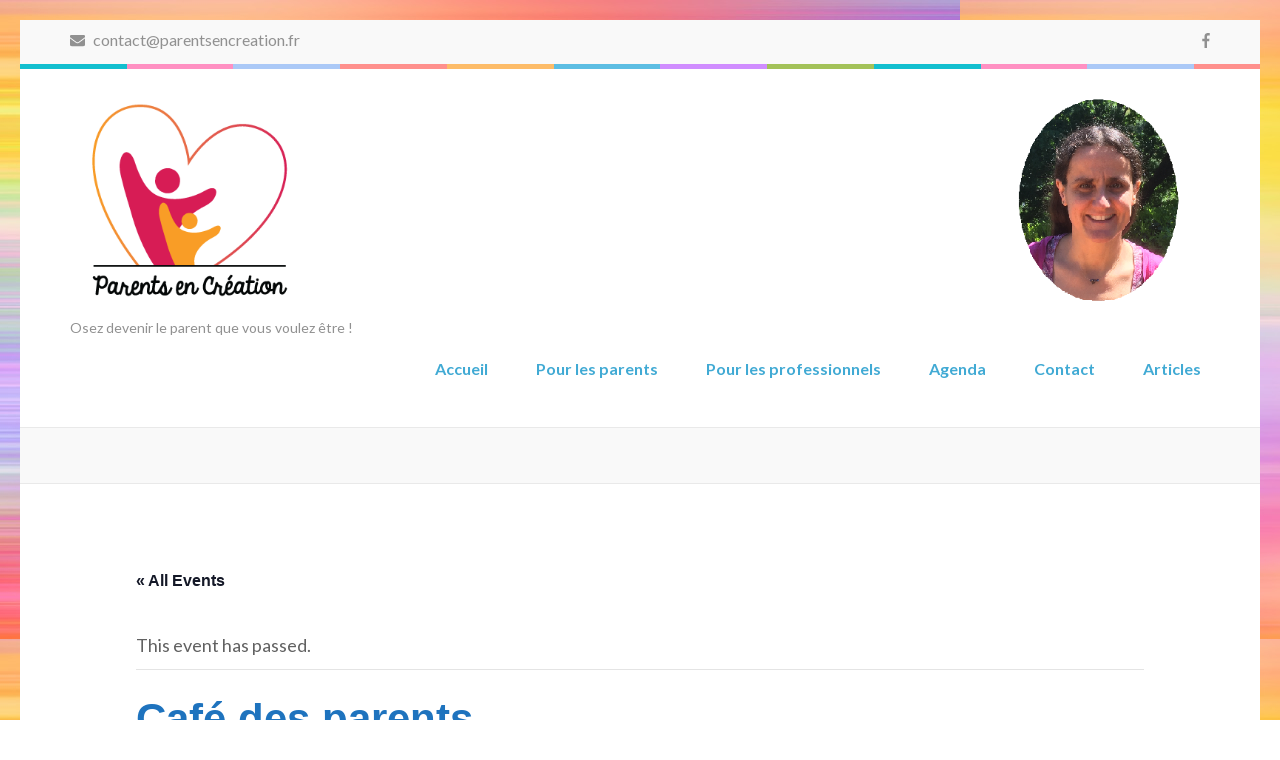

--- FILE ---
content_type: text/html; charset=UTF-8
request_url: https://parentsencreation.fr/event/cafe-des-parents-31/
body_size: 11024
content:
    <!DOCTYPE html>
    <html lang="fr-FR">
    
<head itemscope itemtype="http://schema.org/WebSite">

    <meta charset="UTF-8">
	<meta name="viewport" content="width=device-width, initial-scale=1">
	<link rel="profile" href="http://gmpg.org/xfn/11">
	<link rel="pingback" href="https://parentsencreation.fr/xmlrpc.php">
    <title>Café des parents</title>
<link rel='stylesheet' id='tribe-events-views-v2-bootstrap-datepicker-styles-css' href='https://parentsencreation.fr/wp-content/plugins/the-events-calendar/vendor/bootstrap-datepicker/css/bootstrap-datepicker.standalone.min.css?ver=5.16.4' type='text/css' media='all' />
<link rel='stylesheet' id='tec-variables-skeleton-css' href='https://parentsencreation.fr/wp-content/plugins/the-events-calendar/common/src/resources/css/variables-skeleton.min.css?ver=4.15.4.1' type='text/css' media='all' />
<link rel='stylesheet' id='tribe-common-skeleton-style-css' href='https://parentsencreation.fr/wp-content/plugins/the-events-calendar/common/src/resources/css/common-skeleton.min.css?ver=4.15.4.1' type='text/css' media='all' />
<link rel='stylesheet' id='tribe-tooltipster-css-css' href='https://parentsencreation.fr/wp-content/plugins/the-events-calendar/common/vendor/tooltipster/tooltipster.bundle.min.css?ver=4.15.4.1' type='text/css' media='all' />
<link rel='stylesheet' id='tribe-events-views-v2-skeleton-css' href='https://parentsencreation.fr/wp-content/plugins/the-events-calendar/src/resources/css/views-skeleton.min.css?ver=5.16.4' type='text/css' media='all' />
<link rel='stylesheet' id='tec-variables-full-css' href='https://parentsencreation.fr/wp-content/plugins/the-events-calendar/common/src/resources/css/variables-full.min.css?ver=4.15.4.1' type='text/css' media='all' />
<link rel='stylesheet' id='tribe-common-full-style-css' href='https://parentsencreation.fr/wp-content/plugins/the-events-calendar/common/src/resources/css/common-full.min.css?ver=4.15.4.1' type='text/css' media='all' />
<link rel='stylesheet' id='tribe-events-views-v2-full-css' href='https://parentsencreation.fr/wp-content/plugins/the-events-calendar/src/resources/css/views-full.min.css?ver=5.16.4' type='text/css' media='all' />
<link rel='stylesheet' id='tribe-events-views-v2-print-css' href='https://parentsencreation.fr/wp-content/plugins/the-events-calendar/src/resources/css/views-print.min.css?ver=5.16.4' type='text/css' media='print' />
<meta name='robots' content='max-image-preview:large' />
	<style>img:is([sizes="auto" i], [sizes^="auto," i]) { contain-intrinsic-size: 3000px 1500px }</style>
	<link rel='dns-prefetch' href='//stats.wp.com' />
<link rel='dns-prefetch' href='//fonts.googleapis.com' />
<link rel='preconnect' href='//c0.wp.com' />
<link rel="alternate" type="application/rss+xml" title=" &raquo; Flux" href="https://parentsencreation.fr/feed/" />
<link rel="alternate" type="application/rss+xml" title=" &raquo; Flux des commentaires" href="https://parentsencreation.fr/comments/feed/" />
<link rel="alternate" type="text/calendar" title=" &raquo; iCal Feed" href="https://parentsencreation.fr/events/?ical=1" />
<script type="text/javascript">
/* <![CDATA[ */
window._wpemojiSettings = {"baseUrl":"https:\/\/s.w.org\/images\/core\/emoji\/15.0.3\/72x72\/","ext":".png","svgUrl":"https:\/\/s.w.org\/images\/core\/emoji\/15.0.3\/svg\/","svgExt":".svg","source":{"concatemoji":"https:\/\/parentsencreation.fr\/wp-includes\/js\/wp-emoji-release.min.js?ver=6.7.4"}};
/*! This file is auto-generated */
!function(i,n){var o,s,e;function c(e){try{var t={supportTests:e,timestamp:(new Date).valueOf()};sessionStorage.setItem(o,JSON.stringify(t))}catch(e){}}function p(e,t,n){e.clearRect(0,0,e.canvas.width,e.canvas.height),e.fillText(t,0,0);var t=new Uint32Array(e.getImageData(0,0,e.canvas.width,e.canvas.height).data),r=(e.clearRect(0,0,e.canvas.width,e.canvas.height),e.fillText(n,0,0),new Uint32Array(e.getImageData(0,0,e.canvas.width,e.canvas.height).data));return t.every(function(e,t){return e===r[t]})}function u(e,t,n){switch(t){case"flag":return n(e,"\ud83c\udff3\ufe0f\u200d\u26a7\ufe0f","\ud83c\udff3\ufe0f\u200b\u26a7\ufe0f")?!1:!n(e,"\ud83c\uddfa\ud83c\uddf3","\ud83c\uddfa\u200b\ud83c\uddf3")&&!n(e,"\ud83c\udff4\udb40\udc67\udb40\udc62\udb40\udc65\udb40\udc6e\udb40\udc67\udb40\udc7f","\ud83c\udff4\u200b\udb40\udc67\u200b\udb40\udc62\u200b\udb40\udc65\u200b\udb40\udc6e\u200b\udb40\udc67\u200b\udb40\udc7f");case"emoji":return!n(e,"\ud83d\udc26\u200d\u2b1b","\ud83d\udc26\u200b\u2b1b")}return!1}function f(e,t,n){var r="undefined"!=typeof WorkerGlobalScope&&self instanceof WorkerGlobalScope?new OffscreenCanvas(300,150):i.createElement("canvas"),a=r.getContext("2d",{willReadFrequently:!0}),o=(a.textBaseline="top",a.font="600 32px Arial",{});return e.forEach(function(e){o[e]=t(a,e,n)}),o}function t(e){var t=i.createElement("script");t.src=e,t.defer=!0,i.head.appendChild(t)}"undefined"!=typeof Promise&&(o="wpEmojiSettingsSupports",s=["flag","emoji"],n.supports={everything:!0,everythingExceptFlag:!0},e=new Promise(function(e){i.addEventListener("DOMContentLoaded",e,{once:!0})}),new Promise(function(t){var n=function(){try{var e=JSON.parse(sessionStorage.getItem(o));if("object"==typeof e&&"number"==typeof e.timestamp&&(new Date).valueOf()<e.timestamp+604800&&"object"==typeof e.supportTests)return e.supportTests}catch(e){}return null}();if(!n){if("undefined"!=typeof Worker&&"undefined"!=typeof OffscreenCanvas&&"undefined"!=typeof URL&&URL.createObjectURL&&"undefined"!=typeof Blob)try{var e="postMessage("+f.toString()+"("+[JSON.stringify(s),u.toString(),p.toString()].join(",")+"));",r=new Blob([e],{type:"text/javascript"}),a=new Worker(URL.createObjectURL(r),{name:"wpTestEmojiSupports"});return void(a.onmessage=function(e){c(n=e.data),a.terminate(),t(n)})}catch(e){}c(n=f(s,u,p))}t(n)}).then(function(e){for(var t in e)n.supports[t]=e[t],n.supports.everything=n.supports.everything&&n.supports[t],"flag"!==t&&(n.supports.everythingExceptFlag=n.supports.everythingExceptFlag&&n.supports[t]);n.supports.everythingExceptFlag=n.supports.everythingExceptFlag&&!n.supports.flag,n.DOMReady=!1,n.readyCallback=function(){n.DOMReady=!0}}).then(function(){return e}).then(function(){var e;n.supports.everything||(n.readyCallback(),(e=n.source||{}).concatemoji?t(e.concatemoji):e.wpemoji&&e.twemoji&&(t(e.twemoji),t(e.wpemoji)))}))}((window,document),window._wpemojiSettings);
/* ]]> */
</script>
<link rel='stylesheet' id='tribe-events-v2-single-skeleton-css' href='https://parentsencreation.fr/wp-content/plugins/the-events-calendar/src/resources/css/tribe-events-single-skeleton.min.css?ver=5.16.4' type='text/css' media='all' />
<link rel='stylesheet' id='tribe-events-v2-single-skeleton-full-css' href='https://parentsencreation.fr/wp-content/plugins/the-events-calendar/src/resources/css/tribe-events-single-full.min.css?ver=5.16.4' type='text/css' media='all' />
<style id='wp-emoji-styles-inline-css' type='text/css'>

	img.wp-smiley, img.emoji {
		display: inline !important;
		border: none !important;
		box-shadow: none !important;
		height: 1em !important;
		width: 1em !important;
		margin: 0 0.07em !important;
		vertical-align: -0.1em !important;
		background: none !important;
		padding: 0 !important;
	}
</style>
<link rel='stylesheet' id='wp-block-library-css' href='https://c0.wp.com/c/6.7.4/wp-includes/css/dist/block-library/style.min.css' type='text/css' media='all' />
<link rel='stylesheet' id='mediaelement-css' href='https://c0.wp.com/c/6.7.4/wp-includes/js/mediaelement/mediaelementplayer-legacy.min.css' type='text/css' media='all' />
<link rel='stylesheet' id='wp-mediaelement-css' href='https://c0.wp.com/c/6.7.4/wp-includes/js/mediaelement/wp-mediaelement.min.css' type='text/css' media='all' />
<style id='jetpack-sharing-buttons-style-inline-css' type='text/css'>
.jetpack-sharing-buttons__services-list{display:flex;flex-direction:row;flex-wrap:wrap;gap:0;list-style-type:none;margin:5px;padding:0}.jetpack-sharing-buttons__services-list.has-small-icon-size{font-size:12px}.jetpack-sharing-buttons__services-list.has-normal-icon-size{font-size:16px}.jetpack-sharing-buttons__services-list.has-large-icon-size{font-size:24px}.jetpack-sharing-buttons__services-list.has-huge-icon-size{font-size:36px}@media print{.jetpack-sharing-buttons__services-list{display:none!important}}.editor-styles-wrapper .wp-block-jetpack-sharing-buttons{gap:0;padding-inline-start:0}ul.jetpack-sharing-buttons__services-list.has-background{padding:1.25em 2.375em}
</style>
<style id='classic-theme-styles-inline-css' type='text/css'>
/*! This file is auto-generated */
.wp-block-button__link{color:#fff;background-color:#32373c;border-radius:9999px;box-shadow:none;text-decoration:none;padding:calc(.667em + 2px) calc(1.333em + 2px);font-size:1.125em}.wp-block-file__button{background:#32373c;color:#fff;text-decoration:none}
</style>
<style id='global-styles-inline-css' type='text/css'>
:root{--wp--preset--aspect-ratio--square: 1;--wp--preset--aspect-ratio--4-3: 4/3;--wp--preset--aspect-ratio--3-4: 3/4;--wp--preset--aspect-ratio--3-2: 3/2;--wp--preset--aspect-ratio--2-3: 2/3;--wp--preset--aspect-ratio--16-9: 16/9;--wp--preset--aspect-ratio--9-16: 9/16;--wp--preset--color--black: #000000;--wp--preset--color--cyan-bluish-gray: #abb8c3;--wp--preset--color--white: #ffffff;--wp--preset--color--pale-pink: #f78da7;--wp--preset--color--vivid-red: #cf2e2e;--wp--preset--color--luminous-vivid-orange: #ff6900;--wp--preset--color--luminous-vivid-amber: #fcb900;--wp--preset--color--light-green-cyan: #7bdcb5;--wp--preset--color--vivid-green-cyan: #00d084;--wp--preset--color--pale-cyan-blue: #8ed1fc;--wp--preset--color--vivid-cyan-blue: #0693e3;--wp--preset--color--vivid-purple: #9b51e0;--wp--preset--gradient--vivid-cyan-blue-to-vivid-purple: linear-gradient(135deg,rgba(6,147,227,1) 0%,rgb(155,81,224) 100%);--wp--preset--gradient--light-green-cyan-to-vivid-green-cyan: linear-gradient(135deg,rgb(122,220,180) 0%,rgb(0,208,130) 100%);--wp--preset--gradient--luminous-vivid-amber-to-luminous-vivid-orange: linear-gradient(135deg,rgba(252,185,0,1) 0%,rgba(255,105,0,1) 100%);--wp--preset--gradient--luminous-vivid-orange-to-vivid-red: linear-gradient(135deg,rgba(255,105,0,1) 0%,rgb(207,46,46) 100%);--wp--preset--gradient--very-light-gray-to-cyan-bluish-gray: linear-gradient(135deg,rgb(238,238,238) 0%,rgb(169,184,195) 100%);--wp--preset--gradient--cool-to-warm-spectrum: linear-gradient(135deg,rgb(74,234,220) 0%,rgb(151,120,209) 20%,rgb(207,42,186) 40%,rgb(238,44,130) 60%,rgb(251,105,98) 80%,rgb(254,248,76) 100%);--wp--preset--gradient--blush-light-purple: linear-gradient(135deg,rgb(255,206,236) 0%,rgb(152,150,240) 100%);--wp--preset--gradient--blush-bordeaux: linear-gradient(135deg,rgb(254,205,165) 0%,rgb(254,45,45) 50%,rgb(107,0,62) 100%);--wp--preset--gradient--luminous-dusk: linear-gradient(135deg,rgb(255,203,112) 0%,rgb(199,81,192) 50%,rgb(65,88,208) 100%);--wp--preset--gradient--pale-ocean: linear-gradient(135deg,rgb(255,245,203) 0%,rgb(182,227,212) 50%,rgb(51,167,181) 100%);--wp--preset--gradient--electric-grass: linear-gradient(135deg,rgb(202,248,128) 0%,rgb(113,206,126) 100%);--wp--preset--gradient--midnight: linear-gradient(135deg,rgb(2,3,129) 0%,rgb(40,116,252) 100%);--wp--preset--font-size--small: 13px;--wp--preset--font-size--medium: 20px;--wp--preset--font-size--large: 36px;--wp--preset--font-size--x-large: 42px;--wp--preset--spacing--20: 0.44rem;--wp--preset--spacing--30: 0.67rem;--wp--preset--spacing--40: 1rem;--wp--preset--spacing--50: 1.5rem;--wp--preset--spacing--60: 2.25rem;--wp--preset--spacing--70: 3.38rem;--wp--preset--spacing--80: 5.06rem;--wp--preset--shadow--natural: 6px 6px 9px rgba(0, 0, 0, 0.2);--wp--preset--shadow--deep: 12px 12px 50px rgba(0, 0, 0, 0.4);--wp--preset--shadow--sharp: 6px 6px 0px rgba(0, 0, 0, 0.2);--wp--preset--shadow--outlined: 6px 6px 0px -3px rgba(255, 255, 255, 1), 6px 6px rgba(0, 0, 0, 1);--wp--preset--shadow--crisp: 6px 6px 0px rgba(0, 0, 0, 1);}:where(.is-layout-flex){gap: 0.5em;}:where(.is-layout-grid){gap: 0.5em;}body .is-layout-flex{display: flex;}.is-layout-flex{flex-wrap: wrap;align-items: center;}.is-layout-flex > :is(*, div){margin: 0;}body .is-layout-grid{display: grid;}.is-layout-grid > :is(*, div){margin: 0;}:where(.wp-block-columns.is-layout-flex){gap: 2em;}:where(.wp-block-columns.is-layout-grid){gap: 2em;}:where(.wp-block-post-template.is-layout-flex){gap: 1.25em;}:where(.wp-block-post-template.is-layout-grid){gap: 1.25em;}.has-black-color{color: var(--wp--preset--color--black) !important;}.has-cyan-bluish-gray-color{color: var(--wp--preset--color--cyan-bluish-gray) !important;}.has-white-color{color: var(--wp--preset--color--white) !important;}.has-pale-pink-color{color: var(--wp--preset--color--pale-pink) !important;}.has-vivid-red-color{color: var(--wp--preset--color--vivid-red) !important;}.has-luminous-vivid-orange-color{color: var(--wp--preset--color--luminous-vivid-orange) !important;}.has-luminous-vivid-amber-color{color: var(--wp--preset--color--luminous-vivid-amber) !important;}.has-light-green-cyan-color{color: var(--wp--preset--color--light-green-cyan) !important;}.has-vivid-green-cyan-color{color: var(--wp--preset--color--vivid-green-cyan) !important;}.has-pale-cyan-blue-color{color: var(--wp--preset--color--pale-cyan-blue) !important;}.has-vivid-cyan-blue-color{color: var(--wp--preset--color--vivid-cyan-blue) !important;}.has-vivid-purple-color{color: var(--wp--preset--color--vivid-purple) !important;}.has-black-background-color{background-color: var(--wp--preset--color--black) !important;}.has-cyan-bluish-gray-background-color{background-color: var(--wp--preset--color--cyan-bluish-gray) !important;}.has-white-background-color{background-color: var(--wp--preset--color--white) !important;}.has-pale-pink-background-color{background-color: var(--wp--preset--color--pale-pink) !important;}.has-vivid-red-background-color{background-color: var(--wp--preset--color--vivid-red) !important;}.has-luminous-vivid-orange-background-color{background-color: var(--wp--preset--color--luminous-vivid-orange) !important;}.has-luminous-vivid-amber-background-color{background-color: var(--wp--preset--color--luminous-vivid-amber) !important;}.has-light-green-cyan-background-color{background-color: var(--wp--preset--color--light-green-cyan) !important;}.has-vivid-green-cyan-background-color{background-color: var(--wp--preset--color--vivid-green-cyan) !important;}.has-pale-cyan-blue-background-color{background-color: var(--wp--preset--color--pale-cyan-blue) !important;}.has-vivid-cyan-blue-background-color{background-color: var(--wp--preset--color--vivid-cyan-blue) !important;}.has-vivid-purple-background-color{background-color: var(--wp--preset--color--vivid-purple) !important;}.has-black-border-color{border-color: var(--wp--preset--color--black) !important;}.has-cyan-bluish-gray-border-color{border-color: var(--wp--preset--color--cyan-bluish-gray) !important;}.has-white-border-color{border-color: var(--wp--preset--color--white) !important;}.has-pale-pink-border-color{border-color: var(--wp--preset--color--pale-pink) !important;}.has-vivid-red-border-color{border-color: var(--wp--preset--color--vivid-red) !important;}.has-luminous-vivid-orange-border-color{border-color: var(--wp--preset--color--luminous-vivid-orange) !important;}.has-luminous-vivid-amber-border-color{border-color: var(--wp--preset--color--luminous-vivid-amber) !important;}.has-light-green-cyan-border-color{border-color: var(--wp--preset--color--light-green-cyan) !important;}.has-vivid-green-cyan-border-color{border-color: var(--wp--preset--color--vivid-green-cyan) !important;}.has-pale-cyan-blue-border-color{border-color: var(--wp--preset--color--pale-cyan-blue) !important;}.has-vivid-cyan-blue-border-color{border-color: var(--wp--preset--color--vivid-cyan-blue) !important;}.has-vivid-purple-border-color{border-color: var(--wp--preset--color--vivid-purple) !important;}.has-vivid-cyan-blue-to-vivid-purple-gradient-background{background: var(--wp--preset--gradient--vivid-cyan-blue-to-vivid-purple) !important;}.has-light-green-cyan-to-vivid-green-cyan-gradient-background{background: var(--wp--preset--gradient--light-green-cyan-to-vivid-green-cyan) !important;}.has-luminous-vivid-amber-to-luminous-vivid-orange-gradient-background{background: var(--wp--preset--gradient--luminous-vivid-amber-to-luminous-vivid-orange) !important;}.has-luminous-vivid-orange-to-vivid-red-gradient-background{background: var(--wp--preset--gradient--luminous-vivid-orange-to-vivid-red) !important;}.has-very-light-gray-to-cyan-bluish-gray-gradient-background{background: var(--wp--preset--gradient--very-light-gray-to-cyan-bluish-gray) !important;}.has-cool-to-warm-spectrum-gradient-background{background: var(--wp--preset--gradient--cool-to-warm-spectrum) !important;}.has-blush-light-purple-gradient-background{background: var(--wp--preset--gradient--blush-light-purple) !important;}.has-blush-bordeaux-gradient-background{background: var(--wp--preset--gradient--blush-bordeaux) !important;}.has-luminous-dusk-gradient-background{background: var(--wp--preset--gradient--luminous-dusk) !important;}.has-pale-ocean-gradient-background{background: var(--wp--preset--gradient--pale-ocean) !important;}.has-electric-grass-gradient-background{background: var(--wp--preset--gradient--electric-grass) !important;}.has-midnight-gradient-background{background: var(--wp--preset--gradient--midnight) !important;}.has-small-font-size{font-size: var(--wp--preset--font-size--small) !important;}.has-medium-font-size{font-size: var(--wp--preset--font-size--medium) !important;}.has-large-font-size{font-size: var(--wp--preset--font-size--large) !important;}.has-x-large-font-size{font-size: var(--wp--preset--font-size--x-large) !important;}
:where(.wp-block-post-template.is-layout-flex){gap: 1.25em;}:where(.wp-block-post-template.is-layout-grid){gap: 1.25em;}
:where(.wp-block-columns.is-layout-flex){gap: 2em;}:where(.wp-block-columns.is-layout-grid){gap: 2em;}
:root :where(.wp-block-pullquote){font-size: 1.5em;line-height: 1.6;}
</style>
<link rel='stylesheet' id='contact-form-7-css' href='https://parentsencreation.fr/wp-content/plugins/contact-form-7/includes/css/styles.css?ver=5.5.6.1' type='text/css' media='all' />
<link rel='stylesheet' id='preschool-and-kindergarten-google-fonts-css' href='https://fonts.googleapis.com/css?family=Pacifico%7CLato%3A400%2C400i%2C700&#038;ver=6.7.4#038;display=fallback' type='text/css' media='all' />
<link rel='stylesheet' id='animate-css' href='https://parentsencreation.fr/wp-content/themes/preschool-and-kindergarten/css/animate.min.css?ver=6.7.4' type='text/css' media='all' />
<link rel='stylesheet' id='owl-carousel-css' href='https://parentsencreation.fr/wp-content/themes/preschool-and-kindergarten/css/owl.carousel.min.css?ver=6.7.4' type='text/css' media='all' />
<link rel='stylesheet' id='preschool-and-kindergarten-style-css' href='https://parentsencreation.fr/wp-content/themes/preschool-and-kindergarten/style.css?ver=1.1.9' type='text/css' media='all' />
<script type="text/javascript" src="https://c0.wp.com/c/6.7.4/wp-includes/js/jquery/jquery.min.js" id="jquery-core-js"></script>
<script type="text/javascript" src="https://c0.wp.com/c/6.7.4/wp-includes/js/jquery/jquery-migrate.min.js" id="jquery-migrate-js"></script>
<script type="text/javascript" src="https://parentsencreation.fr/wp-content/plugins/the-events-calendar/common/src/resources/js/tribe-common.min.js?ver=4.15.4.1" id="tribe-common-js"></script>
<script type="text/javascript" src="https://parentsencreation.fr/wp-content/plugins/the-events-calendar/src/resources/js/views/breakpoints.js?ver=5.16.4" id="tribe-events-views-v2-breakpoints-js"></script>
<script type="text/javascript" src="https://parentsencreation.fr/wp-content/themes/preschool-and-kindergarten/js/v4-shims.min.js?ver=5.6.3" id="v4-shims-js"></script>
<link rel="https://api.w.org/" href="https://parentsencreation.fr/wp-json/" /><link rel="alternate" title="JSON" type="application/json" href="https://parentsencreation.fr/wp-json/wp/v2/tribe_events/505" /><link rel="EditURI" type="application/rsd+xml" title="RSD" href="https://parentsencreation.fr/xmlrpc.php?rsd" />
<meta name="generator" content="WordPress 6.7.4" />
<link rel="canonical" href="https://parentsencreation.fr/event/cafe-des-parents-31/" />
<link rel='shortlink' href='https://parentsencreation.fr/?p=505' />
<link rel="alternate" title="oEmbed (JSON)" type="application/json+oembed" href="https://parentsencreation.fr/wp-json/oembed/1.0/embed?url=https%3A%2F%2Fparentsencreation.fr%2Fevent%2Fcafe-des-parents-31%2F" />
<link rel="alternate" title="oEmbed (XML)" type="text/xml+oembed" href="https://parentsencreation.fr/wp-json/oembed/1.0/embed?url=https%3A%2F%2Fparentsencreation.fr%2Fevent%2Fcafe-des-parents-31%2F&#038;format=xml" />
<meta name="tec-api-version" content="v1"><meta name="tec-api-origin" content="https://parentsencreation.fr"><link rel="alternate" href="https://parentsencreation.fr/wp-json/tribe/events/v1/events/505" />	<style>img#wpstats{display:none}</style>
		<style type="text/css" id="custom-background-css">
body.custom-background { background-image: url("https://parentsencreation.fr/wp-content/uploads/2020/07/abstract-2738403_960_720.jpg"); background-position: left top; background-size: auto; background-repeat: repeat; background-attachment: scroll; }
</style>
	<script type="application/ld+json">
[{"@context":"http://schema.org","@type":"Event","name":"Caf\u00e9 des parents","description":"&lt;p&gt;Un moment convivial pour \u00e9changer sur son quotidien de parents. Ouvert \u00e0 tous.&lt;/p&gt;\\n","url":"https://parentsencreation.fr/event/cafe-des-parents-31/","eventAttendanceMode":"https://schema.org/OfflineEventAttendanceMode","startDate":"2021-12-02T20:30:00+01:00","endDate":"2021-12-02T22:30:00+01:00","location":{"@type":"Place","name":"Centre social de Lorette","description":"","url":"","address":{"@type":"PostalAddress","streetAddress":"12 rue du Pilat","addressLocality":"Lorette","postalCode":"42420","addressCountry":"France"},"telephone":"","sameAs":""},"offers":{"@type":"Offer","price":"0","priceCurrency":"USD","url":"https://parentsencreation.fr/event/cafe-des-parents-31/","category":"primary","availability":"inStock","validFrom":"1970-01-01T00:00:00+00:00"},"performer":"Organization"}]
</script><link rel="icon" href="https://parentsencreation.fr/wp-content/uploads/2021/01/FLAVICON-16x16-sans-transparence.png" sizes="32x32" />
<link rel="icon" href="https://parentsencreation.fr/wp-content/uploads/2021/01/FLAVICON-16x16-sans-transparence.png" sizes="192x192" />
<link rel="apple-touch-icon" href="https://parentsencreation.fr/wp-content/uploads/2021/01/FLAVICON-16x16-sans-transparence.png" />
<meta name="msapplication-TileImage" content="https://parentsencreation.fr/wp-content/uploads/2021/01/FLAVICON-16x16-sans-transparence.png" />
</head>

<body class="tribe_events-template-default single single-tribe_events postid-505 custom-background wp-custom-logo tribe-events-page-template tribe-no-js tribe-filter-live custom-background-image full-width" itemscope itemtype="http://schema.org/WebPage">
		
        <div id="page" class="site">
        <a class="skip-link screen-reader-text" href="#acc-content">Aller au contenu (Pressez Entrée)</a>
        
        <div class="mobile-header">
        <div class="container">
            <div class="site-branding" itemscope itemtype="http://schema.org/Organization">
                <a href="https://parentsencreation.fr/" class="custom-logo-link" rel="home"><img width="1528" height="300" src="https://parentsencreation.fr/wp-content/uploads/2021/01/cropped-Bandeau-site-internet-1.png" class="custom-logo" alt="" decoding="async" fetchpriority="high" srcset="https://parentsencreation.fr/wp-content/uploads/2021/01/cropped-Bandeau-site-internet-1.png 1528w, https://parentsencreation.fr/wp-content/uploads/2021/01/cropped-Bandeau-site-internet-1-300x59.png 300w, https://parentsencreation.fr/wp-content/uploads/2021/01/cropped-Bandeau-site-internet-1-1024x201.png 1024w, https://parentsencreation.fr/wp-content/uploads/2021/01/cropped-Bandeau-site-internet-1-768x151.png 768w" sizes="(max-width: 1528px) 100vw, 1528px" /></a>                    <div class="text-logo">
                        <p class="site-title" itemprop="name"><a href="https://parentsencreation.fr/" rel="home" itemprop="url"></a></p>
                                                    <p class="site-description" itemprop="description">Osez devenir le parent que vous voulez être !</p>
                                        </div>
            </div><!-- .site-branding -->

            <div class="menu-opener">
                <span></span>
                <span></span>
                <span></span>
            </div>

        </div> <!-- Container -->
        <div class="mobile-menu">
            <nav class="primary-menu" role="navigation" itemscope itemtype="http://schema.org/SiteNavigationElement">
                <div class="menu-menu-principal-container"><ul id="primary-menu" class="menu"><li id="menu-item-161" class="menu-item menu-item-type-post_type menu-item-object-page menu-item-home menu-item-has-children menu-item-161"><a href="https://parentsencreation.fr/">Accueil</a>
<ul class="sub-menu">
	<li id="menu-item-40" class="menu-item menu-item-type-post_type menu-item-object-page menu-item-40"><a href="https://parentsencreation.fr/qui-suis-je/">Qui suis-je ?</a></li>
	<li id="menu-item-71" class="menu-item menu-item-type-post_type menu-item-object-page menu-item-71"><a href="https://parentsencreation.fr/ma-vision-de-la-parentalite/">Ma vision de la parentalité</a></li>
	<li id="menu-item-80" class="menu-item menu-item-type-post_type menu-item-object-page menu-item-80"><a href="https://parentsencreation.fr/le-reseau-parentalite-creative/">Le réseau Parentalité Créative®</a></li>
</ul>
</li>
<li id="menu-item-67" class="menu-item menu-item-type-post_type menu-item-object-page menu-item-has-children menu-item-67"><a href="https://parentsencreation.fr/mes-prestations/">Pour les parents</a>
<ul class="sub-menu">
	<li id="menu-item-52" class="menu-item menu-item-type-post_type menu-item-object-page menu-item-52"><a href="https://parentsencreation.fr/cycle-vivre-et-grandir-ensemble/">Vivre et Grandir Ensemble©</a></li>
	<li id="menu-item-114" class="menu-item menu-item-type-post_type menu-item-object-page menu-item-114"><a href="https://parentsencreation.fr/accompagnement-individuel/">Accompagnement individuel</a></li>
	<li id="menu-item-56" class="menu-item menu-item-type-post_type menu-item-object-page menu-item-56"><a href="https://parentsencreation.fr/conferences/">Conférences</a></li>
	<li id="menu-item-60" class="menu-item menu-item-type-post_type menu-item-object-page menu-item-60"><a href="https://parentsencreation.fr/cafe-des-parents/">Café des parents</a></li>
	<li id="menu-item-111" class="menu-item menu-item-type-post_type menu-item-object-page menu-item-111"><a href="https://parentsencreation.fr/ateliers-thematiques/">Ateliers ponctuels</a></li>
	<li id="menu-item-281" class="menu-item menu-item-type-post_type menu-item-object-page menu-item-281"><a href="https://parentsencreation.fr/atelier-des-parents/">Atelier des parents</a></li>
</ul>
</li>
<li id="menu-item-359" class="menu-item menu-item-type-post_type menu-item-object-page menu-item-has-children menu-item-359"><a href="https://parentsencreation.fr/pour-les-professionnels/">Pour les professionnels</a>
<ul class="sub-menu">
	<li id="menu-item-369" class="menu-item menu-item-type-post_type menu-item-object-page menu-item-369"><a href="https://parentsencreation.fr/professionnels-de-la-petite-enfance/">Formation professionnelle</a></li>
	<li id="menu-item-537" class="menu-item menu-item-type-post_type menu-item-object-page menu-item-537"><a href="https://parentsencreation.fr/pour-les-professionnels/journee-de-la-non-violence-educative/">Journée de la non-violence éducative</a></li>
	<li id="menu-item-403" class="menu-item menu-item-type-post_type menu-item-object-page menu-item-403"><a href="https://parentsencreation.fr/conferences-2/">Conférences</a></li>
	<li id="menu-item-402" class="menu-item menu-item-type-post_type menu-item-object-page menu-item-402"><a href="https://parentsencreation.fr/ateliers-thematiques-2/">Ateliers thématiques</a></li>
</ul>
</li>
<li id="menu-item-203" class="menu-item menu-item-type-custom menu-item-object-custom menu-item-203"><a href="http://parentsencreation.fr/events/">Agenda</a></li>
<li id="menu-item-89" class="menu-item menu-item-type-post_type menu-item-object-page menu-item-89"><a href="https://parentsencreation.fr/contact/">Contact</a></li>
<li id="menu-item-86" class="menu-item menu-item-type-post_type menu-item-object-page current_page_parent menu-item-86"><a href="https://parentsencreation.fr/articles-et-ressources/">Articles</a></li>
</ul></div>            </nav><!-- #site-navigation -->

                        <ul class="contact-info">
                                        <li>
                           <a href="mailto:contact@parentsencreation.fr"><span class="fa fa-envelope"></span>
                           contact@parentsencreation.fr                           </a>
                        </li>
                                            </ul>

                    <ul class="social-networks">
              
                          
                <li><a href="https://www.facebook.com/parentsencreation/" target="_blank" title="Facebook"><span class="fa fa-facebook"></span></a></li>
          
                  </ul>
    
        </div> <!-- mobile-menu -->

    </div> <!-- mobile-header -->
        <header id="masthead" class="site-header" role="banner" itemscope itemtype="http://schema.org/WPHeader">
        <div class="header-t">
        <div class="container">
                        <ul class="contact-info">
                                        <li>
                            <a href="mailto:contact@parentsencreation.fr"><span class="fa fa-envelope"></span>
                            contact@parentsencreation.fr                            </a>
                        </li>
                                            </ul>
                    <ul class="social-networks">
              
                          
                <li><a href="https://www.facebook.com/parentsencreation/" target="_blank" title="Facebook"><span class="fa fa-facebook"></span></a></li>
          
                  </ul>
            </div>
    </div> 
    <div class="header-b">
        <div class="container">            
            <div class="site-branding" itemscope itemtype="http://schema.org/Organization">                
                <a href="https://parentsencreation.fr/" class="custom-logo-link" rel="home"><img width="1528" height="300" src="https://parentsencreation.fr/wp-content/uploads/2021/01/cropped-Bandeau-site-internet-1.png" class="custom-logo" alt="" decoding="async" srcset="https://parentsencreation.fr/wp-content/uploads/2021/01/cropped-Bandeau-site-internet-1.png 1528w, https://parentsencreation.fr/wp-content/uploads/2021/01/cropped-Bandeau-site-internet-1-300x59.png 300w, https://parentsencreation.fr/wp-content/uploads/2021/01/cropped-Bandeau-site-internet-1-1024x201.png 1024w, https://parentsencreation.fr/wp-content/uploads/2021/01/cropped-Bandeau-site-internet-1-768x151.png 768w" sizes="(max-width: 1528px) 100vw, 1528px" /></a>                <div class="text-logo">
                                            <p class="site-title" itemprop="name"><a href="https://parentsencreation.fr/" rel="home" itemprop="url"></a></p>
                                            <p class="site-description" itemprop="description">Osez devenir le parent que vous voulez être !</p>
                                        </div>
            </div><!-- .site-branding -->
        
            <nav id="site-navigation" class="main-navigation" role="navigation" itemscope itemtype="http://schema.org/SiteNavigationElement">
                
                <div class="menu-menu-principal-container"><ul id="primary-menu" class="menu"><li class="menu-item menu-item-type-post_type menu-item-object-page menu-item-home menu-item-has-children menu-item-161"><a href="https://parentsencreation.fr/">Accueil</a>
<ul class="sub-menu">
	<li class="menu-item menu-item-type-post_type menu-item-object-page menu-item-40"><a href="https://parentsencreation.fr/qui-suis-je/">Qui suis-je ?</a></li>
	<li class="menu-item menu-item-type-post_type menu-item-object-page menu-item-71"><a href="https://parentsencreation.fr/ma-vision-de-la-parentalite/">Ma vision de la parentalité</a></li>
	<li class="menu-item menu-item-type-post_type menu-item-object-page menu-item-80"><a href="https://parentsencreation.fr/le-reseau-parentalite-creative/">Le réseau Parentalité Créative®</a></li>
</ul>
</li>
<li class="menu-item menu-item-type-post_type menu-item-object-page menu-item-has-children menu-item-67"><a href="https://parentsencreation.fr/mes-prestations/">Pour les parents</a>
<ul class="sub-menu">
	<li class="menu-item menu-item-type-post_type menu-item-object-page menu-item-52"><a href="https://parentsencreation.fr/cycle-vivre-et-grandir-ensemble/">Vivre et Grandir Ensemble©</a></li>
	<li class="menu-item menu-item-type-post_type menu-item-object-page menu-item-114"><a href="https://parentsencreation.fr/accompagnement-individuel/">Accompagnement individuel</a></li>
	<li class="menu-item menu-item-type-post_type menu-item-object-page menu-item-56"><a href="https://parentsencreation.fr/conferences/">Conférences</a></li>
	<li class="menu-item menu-item-type-post_type menu-item-object-page menu-item-60"><a href="https://parentsencreation.fr/cafe-des-parents/">Café des parents</a></li>
	<li class="menu-item menu-item-type-post_type menu-item-object-page menu-item-111"><a href="https://parentsencreation.fr/ateliers-thematiques/">Ateliers ponctuels</a></li>
	<li class="menu-item menu-item-type-post_type menu-item-object-page menu-item-281"><a href="https://parentsencreation.fr/atelier-des-parents/">Atelier des parents</a></li>
</ul>
</li>
<li class="menu-item menu-item-type-post_type menu-item-object-page menu-item-has-children menu-item-359"><a href="https://parentsencreation.fr/pour-les-professionnels/">Pour les professionnels</a>
<ul class="sub-menu">
	<li class="menu-item menu-item-type-post_type menu-item-object-page menu-item-369"><a href="https://parentsencreation.fr/professionnels-de-la-petite-enfance/">Formation professionnelle</a></li>
	<li class="menu-item menu-item-type-post_type menu-item-object-page menu-item-537"><a href="https://parentsencreation.fr/pour-les-professionnels/journee-de-la-non-violence-educative/">Journée de la non-violence éducative</a></li>
	<li class="menu-item menu-item-type-post_type menu-item-object-page menu-item-403"><a href="https://parentsencreation.fr/conferences-2/">Conférences</a></li>
	<li class="menu-item menu-item-type-post_type menu-item-object-page menu-item-402"><a href="https://parentsencreation.fr/ateliers-thematiques-2/">Ateliers thématiques</a></li>
</ul>
</li>
<li class="menu-item menu-item-type-custom menu-item-object-custom menu-item-203"><a href="http://parentsencreation.fr/events/">Agenda</a></li>
<li class="menu-item menu-item-type-post_type menu-item-object-page menu-item-89"><a href="https://parentsencreation.fr/contact/">Contact</a></li>
<li class="menu-item menu-item-type-post_type menu-item-object-page current_page_parent menu-item-86"><a href="https://parentsencreation.fr/articles-et-ressources/">Articles</a></li>
</ul></div>            </nav><!-- #site-navigation -->
        
        </div>
    </div>
        </header>
            <div class="top-bar">
            <div class="container">
                <div class="page-header">
                    <h1 class="page-title">
                                            </h1>
                </div>
                  
            </div>
        </div>
        <div id="acc-content"><!-- accessibility purpose -->        <div class="container">
            <div id="content" class="site-content">
                <div class="row">
        <main id="tribe-events-pg-template" class="tribe-events-pg-template"><div class="tribe-events-before-html"></div><span class="tribe-events-ajax-loading"><img class="tribe-events-spinner-medium" src="https://parentsencreation.fr/wp-content/plugins/the-events-calendar/src/resources/images/tribe-loading.gif" alt="Loading Events" /></span>
<div id="tribe-events-content" class="tribe-events-single">

	<p class="tribe-events-back">
		<a href="https://parentsencreation.fr/events/"> &laquo; All Events</a>
	</p>

	<!-- Notices -->
	<div class="tribe-events-notices"><ul><li>This event has passed.</li></ul></div>
	<h1 class="tribe-events-single-event-title">Café des parents</h1>
	<div class="tribe-events-schedule tribe-clearfix">
		<h2><span class="tribe-event-date-start">2 décembre 2021   -   20 h 30 min</span> => <span class="tribe-event-time">22 h 30 min</span></h2>					<span class="tribe-events-cost">Free</span>
			</div>

	<!-- Event header -->
	<div id="tribe-events-header"  data-title="Café des parents" data-viewtitle="Café des parents">
		<!-- Navigation -->
		<nav class="tribe-events-nav-pagination" aria-label="Event Navigation">
			<ul class="tribe-events-sub-nav">
				<li class="tribe-events-nav-previous"><a href="https://parentsencreation.fr/event/cafe-des-parents-3/"><span>&laquo;</span> Café des parents</a></li>
				<li class="tribe-events-nav-next"><a href="https://parentsencreation.fr/event/cafe-des-parents-4/">Café des parents <span>&raquo;</span></a></li>
			</ul>
			<!-- .tribe-events-sub-nav -->
		</nav>
	</div>
	<!-- #tribe-events-header -->

			<div id="post-505" class="post-505 tribe_events type-tribe_events status-publish hentry">
			<!-- Event featured image, but exclude link -->
			
			<!-- Event content -->
						<div class="tribe-events-single-event-description tribe-events-content">
				<p>Un moment convivial pour échanger sur son quotidien de parents. Ouvert à tous.</p>
			</div>
			<!-- .tribe-events-single-event-description -->
			<div class="tribe-events tribe-common">
	<div class="tribe-events-c-subscribe-dropdown__container">
		<div class="tribe-events-c-subscribe-dropdown">
			<div class="tribe-common-c-btn-border tribe-events-c-subscribe-dropdown__button" tabindex="0">
				<svg  class="tribe-common-c-svgicon tribe-common-c-svgicon--cal-export tribe-events-c-subscribe-dropdown__export-icon"  viewBox="0 0 23 17" xmlns="http://www.w3.org/2000/svg">
  <path fill-rule="evenodd" clip-rule="evenodd" d="M.128.896V16.13c0 .211.145.383.323.383h15.354c.179 0 .323-.172.323-.383V.896c0-.212-.144-.383-.323-.383H.451C.273.513.128.684.128.896Zm16 6.742h-.901V4.679H1.009v10.729h14.218v-3.336h.901V7.638ZM1.01 1.614h14.218v2.058H1.009V1.614Z" />
  <path d="M20.5 9.846H8.312M18.524 6.953l2.89 2.909-2.855 2.855" stroke-width="1.2" stroke-linecap="round" stroke-linejoin="round"/>
</svg>
				<button class="tribe-events-c-subscribe-dropdown__button-text">
					Add to calendar				</button>
				<svg  class="tribe-common-c-svgicon tribe-common-c-svgicon--caret-down tribe-events-c-subscribe-dropdown__button-icon"  viewBox="0 0 10 7" xmlns="http://www.w3.org/2000/svg"><path fill-rule="evenodd" clip-rule="evenodd" d="M1.008.609L5 4.6 8.992.61l.958.958L5 6.517.05 1.566l.958-.958z" class="tribe-common-c-svgicon__svg-fill"/></svg>
			</div>
			<div class="tribe-events-c-subscribe-dropdown__content">
				<ul class="tribe-events-c-subscribe-dropdown__list" tabindex="0">
											
<li class="tribe-events-c-subscribe-dropdown__list-item">
	<a
		href="https://www.google.com/calendar/event?action=TEMPLATE&#038;dates=20211202T203000/20211202T223000&#038;text=Caf%C3%A9%20des%20parents&#038;details=Un+moment+convivial+pour+%C3%A9changer+sur+son+quotidien+de+parents.+Ouvert+%C3%A0+tous.&#038;location=Centre%20social%20de%20Lorette,%2012%20rue%20du%20Pilat,%20Lorette,%2042420,%20France&#038;trp=false&#038;ctz=Europe/Paris&#038;sprop=website:https://parentsencreation.fr"
		class="tribe-events-c-subscribe-dropdown__list-item-link"
		tabindex="0"
		target="_blank"
		rel="noopener noreferrer nofollow noindex"
	>
		Google Agenda	</a>
</li>
											
<li class="tribe-events-c-subscribe-dropdown__list-item">
	<a
		href="webcal://parentsencreation.fr/event/cafe-des-parents-31/?ical=1"
		class="tribe-events-c-subscribe-dropdown__list-item-link"
		tabindex="0"
		target="_blank"
		rel="noopener noreferrer nofollow noindex"
	>
		iCalendar	</a>
</li>
											
<li class="tribe-events-c-subscribe-dropdown__list-item">
	<a
		href="https://outlook.office.com/owa/?path=/calendar/action/compose&#038;rrv=addevent&#038;startdt=2021-12-02T20:30:00&#038;enddt=2021-12-02T22:30:00&#038;location=Centre%20social%20de%20Lorette,%2012%20rue%20du%20Pilat,%20Lorette,%2042420,%20France&#038;subject=Caf%C3%A9%20des%20parents&#038;body=Un%20moment%20convivial%20pour%20%C3%A9changer%20sur%20son%20quotidien%20de%20parents.%20Ouvert%20%C3%A0%20tous."
		class="tribe-events-c-subscribe-dropdown__list-item-link"
		tabindex="0"
		target="_blank"
		rel="noopener noreferrer nofollow noindex"
	>
		Outlook 365	</a>
</li>
											
<li class="tribe-events-c-subscribe-dropdown__list-item">
	<a
		href="https://outlook.live.com/owa/?path=/calendar/action/compose&#038;rrv=addevent&#038;startdt=2021-12-02T20:30:00&#038;enddt=2021-12-02T22:30:00&#038;location=Centre%20social%20de%20Lorette,%2012%20rue%20du%20Pilat,%20Lorette,%2042420,%20France&#038;subject=Caf%C3%A9%20des%20parents&#038;body=Un%20moment%20convivial%20pour%20%C3%A9changer%20sur%20son%20quotidien%20de%20parents.%20Ouvert%20%C3%A0%20tous."
		class="tribe-events-c-subscribe-dropdown__list-item-link"
		tabindex="0"
		target="_blank"
		rel="noopener noreferrer nofollow noindex"
	>
		Outlook Live	</a>
</li>
									</ul>
			</div>
		</div>
	</div>
</div>

			<!-- Event meta -->
						
	<div class="tribe-events-single-section tribe-events-event-meta primary tribe-clearfix">


<div class="tribe-events-meta-group tribe-events-meta-group-details">
	<h2 class="tribe-events-single-section-title"> Details </h2>
	<dl>

		
			<dt class="tribe-events-start-date-label"> Date: </dt>
			<dd>
				<abbr class="tribe-events-abbr tribe-events-start-date published dtstart" title="2021-12-02"> 2 décembre 2021 </abbr>
			</dd>

			<dt class="tribe-events-start-time-label"> Time: </dt>
			<dd>
				<div class="tribe-events-abbr tribe-events-start-time published dtstart" title="2021-12-02">
					20 h 30 min =&gt; 22 h 30 min									</div>
			</dd>

		
		
			<dt class="tribe-events-event-cost-label"> Cost: </dt>
			<dd class="tribe-events-event-cost"> Free </dd>
		
		
		
		
			</dl>
</div>

<div class="tribe-events-meta-group tribe-events-meta-group-venue">
	<h2 class="tribe-events-single-section-title"> Venue </h2>
	<dl>
		
		<dd class="tribe-venue"> Centre social de Lorette </dd>

					<dd class="tribe-venue-location">
				<address class="tribe-events-address">
					<span class="tribe-address">

<span class="tribe-street-address">12 rue du Pilat</span>
	
		<br>
		<span class="tribe-locality">Lorette</span><span class="tribe-delimiter">,</span>


	<span class="tribe-postal-code">42420</span>

	<span class="tribe-country-name">France</span>

</span>

											<a class="tribe-events-gmap" href="https://maps.google.com/maps?f=q&#038;source=s_q&#038;hl=en&#038;geocode=&#038;q=12+rue+du+Pilat+Lorette+42420+France" title="Click to view a Google Map" target="_blank" rel="noreferrer noopener">+ Google Map</a>									</address>
			</dd>
		
		
		
			</dl>
</div>
<div class="tribe-events-meta-group tribe-events-meta-group-gmap">
<div class="tribe-events-venue-map">
	
<iframe
  width="100%"
  height="350px"
  frameborder="0" style="border:0"
  src="https://www.google.com/maps/embed/v1/place?key=AIzaSyDNsicAsP6-VuGtAb1O9riI3oc_NOb7IOU&#038;q=12+rue+du+Pilat+Lorette+42420+France+" allowfullscreen>
</iframe></div>
</div>
	</div>


					</div> <!-- #post-x -->
			
	<!-- Event footer -->
	<div id="tribe-events-footer">
		<!-- Navigation -->
		<nav class="tribe-events-nav-pagination" aria-label="Event Navigation">
			<ul class="tribe-events-sub-nav">
				<li class="tribe-events-nav-previous"><a href="https://parentsencreation.fr/event/cafe-des-parents-3/"><span>&laquo;</span> Café des parents</a></li>
				<li class="tribe-events-nav-next"><a href="https://parentsencreation.fr/event/cafe-des-parents-4/">Café des parents <span>&raquo;</span></a></li>
			</ul>
			<!-- .tribe-events-sub-nav -->
		</nav>
	</div>
	<!-- #tribe-events-footer -->

</div><!-- #tribe-events-content -->
<div class="tribe-events-after-html"></div>
<!--
This calendar is powered by The Events Calendar.
http://evnt.is/18wn
-->
</main>                </div><!-- row -->
            </div><!-- .container -->
        </div><!-- #content -->            
            <footer id="colophon" class="site-footer" role="contentinfo" itemscope itemtype="http://schema.org/WPFooter">
        <div class="container">
        <div class="site-info">
    © Copyright 2020 Parents en création            
        Preschool and Kindergarten | Développé par         <a href="https://rarathemes.com/" rel="nofollow" target="_blank">Rara Theme</a>.
        Propulsé par <a href="https://fr.wordpress.org/" target="_blank">WordPress.</a>            </div>
        </div>
    </footer><!-- #colophon -->
    <div class="overlay"></div>
        </div><!-- #acc-content -->
    </div><!-- #page -->
    		<script>
		( function ( body ) {
			'use strict';
			body.className = body.className.replace( /\btribe-no-js\b/, 'tribe-js' );
		} )( document.body );
		</script>
		<script> /* <![CDATA[ */var tribe_l10n_datatables = {"aria":{"sort_ascending":": activate to sort column ascending","sort_descending":": activate to sort column descending"},"length_menu":"Show _MENU_ entries","empty_table":"No data available in table","info":"Showing _START_ to _END_ of _TOTAL_ entries","info_empty":"Showing 0 to 0 of 0 entries","info_filtered":"(filtered from _MAX_ total entries)","zero_records":"No matching records found","search":"Search:","all_selected_text":"All items on this page were selected. ","select_all_link":"Select all pages","clear_selection":"Clear Selection.","pagination":{"all":"All","next":"Next","previous":"Previous"},"select":{"rows":{"0":"","_":": Selected %d rows","1":": Selected 1 row"}},"datepicker":{"dayNames":["dimanche","lundi","mardi","mercredi","jeudi","vendredi","samedi"],"dayNamesShort":["dim","lun","mar","mer","jeu","ven","sam"],"dayNamesMin":["D","L","M","M","J","V","S"],"monthNames":["janvier","f\u00e9vrier","mars","avril","mai","juin","juillet","ao\u00fbt","septembre","octobre","novembre","d\u00e9cembre"],"monthNamesShort":["janvier","f\u00e9vrier","mars","avril","mai","juin","juillet","ao\u00fbt","septembre","octobre","novembre","d\u00e9cembre"],"monthNamesMin":["Jan","F\u00e9v","Mar","Avr","Mai","Juin","Juil","Ao\u00fbt","Sep","Oct","Nov","D\u00e9c"],"nextText":"Suivant","prevText":"Pr\u00e9c\u00e9dent","currentText":"Aujourd\u2019hui ","closeText":"Termin\u00e9","today":"Aujourd\u2019hui ","clear":"Effac\u00e9"}};/* ]]> */ </script><script type="text/javascript" src="https://parentsencreation.fr/wp-content/plugins/the-events-calendar/src/resources/js/views/ical-links.js?ver=5.16.4" id="tribe-events-views-v2-ical-links-js"></script>
<script type="text/javascript" src="https://parentsencreation.fr/wp-content/plugins/the-events-calendar/vendor/bootstrap-datepicker/js/bootstrap-datepicker.min.js?ver=5.16.4" id="tribe-events-views-v2-bootstrap-datepicker-js"></script>
<script type="text/javascript" src="https://parentsencreation.fr/wp-content/plugins/the-events-calendar/src/resources/js/views/viewport.js?ver=5.16.4" id="tribe-events-views-v2-viewport-js"></script>
<script type="text/javascript" src="https://parentsencreation.fr/wp-content/plugins/the-events-calendar/src/resources/js/views/accordion.js?ver=5.16.4" id="tribe-events-views-v2-accordion-js"></script>
<script type="text/javascript" src="https://parentsencreation.fr/wp-content/plugins/the-events-calendar/src/resources/js/views/navigation-scroll.js?ver=5.16.4" id="tribe-events-views-v2-navigation-scroll-js"></script>
<script type="text/javascript" src="https://parentsencreation.fr/wp-content/plugins/the-events-calendar/src/resources/js/views/month-mobile-events.js?ver=5.16.4" id="tribe-events-views-v2-month-mobile-events-js"></script>
<script type="text/javascript" src="https://parentsencreation.fr/wp-content/plugins/the-events-calendar/src/resources/js/views/multiday-events.js?ver=5.16.4" id="tribe-events-views-v2-multiday-events-js"></script>
<script type="text/javascript" src="https://parentsencreation.fr/wp-content/plugins/the-events-calendar/src/resources/js/views/events-bar.js?ver=5.16.4" id="tribe-events-views-v2-events-bar-js"></script>
<script type="text/javascript" src="https://parentsencreation.fr/wp-content/plugins/the-events-calendar/src/resources/js/views/month-grid.js?ver=5.16.4" id="tribe-events-views-v2-month-grid-js"></script>
<script type="text/javascript" src="https://parentsencreation.fr/wp-content/plugins/the-events-calendar/common/vendor/tooltipster/tooltipster.bundle.min.js?ver=4.15.4.1" id="tribe-tooltipster-js"></script>
<script type="text/javascript" src="https://parentsencreation.fr/wp-content/plugins/the-events-calendar/src/resources/js/views/tooltip.js?ver=5.16.4" id="tribe-events-views-v2-tooltip-js"></script>
<script type="text/javascript" src="https://parentsencreation.fr/wp-content/plugins/the-events-calendar/src/resources/js/views/events-bar-inputs.js?ver=5.16.4" id="tribe-events-views-v2-events-bar-inputs-js"></script>
<script type="text/javascript" src="https://parentsencreation.fr/wp-content/plugins/the-events-calendar/src/resources/js/views/datepicker.js?ver=5.16.4" id="tribe-events-views-v2-datepicker-js"></script>
<script type="text/javascript" src="https://parentsencreation.fr/wp-content/plugins/the-events-calendar/src/resources/js/views/view-selector.js?ver=5.16.4" id="tribe-events-views-v2-view-selector-js"></script>
<script type="text/javascript" src="https://c0.wp.com/c/6.7.4/wp-includes/js/dist/vendor/wp-polyfill.min.js" id="wp-polyfill-js"></script>
<script type="text/javascript" id="contact-form-7-js-extra">
/* <![CDATA[ */
var wpcf7 = {"api":{"root":"https:\/\/parentsencreation.fr\/wp-json\/","namespace":"contact-form-7\/v1"}};
/* ]]> */
</script>
<script type="text/javascript" src="https://parentsencreation.fr/wp-content/plugins/contact-form-7/includes/js/index.js?ver=5.5.6.1" id="contact-form-7-js"></script>
<script type="text/javascript" src="https://parentsencreation.fr/wp-content/themes/preschool-and-kindergarten/js/all.min.js?ver=5.6.3" id="all-js"></script>
<script type="text/javascript" src="https://parentsencreation.fr/wp-content/themes/preschool-and-kindergarten/js/owl.carousel.min.js?ver=2.2.1" id="owl-carousel-js"></script>
<script type="text/javascript" src="https://parentsencreation.fr/wp-content/themes/preschool-and-kindergarten/js/owlcarousel2-a11ylayer.min.js?ver=0.2.1" id="owlcarousel2-a11ylayer-js"></script>
<script type="text/javascript" id="preschool-and-kindergarten-custom-js-extra">
/* <![CDATA[ */
var preschool_and_kindergarten_data = {"auto":"1","loop":"1","control":"1","animation":"slide","speed":"7000","a_speed":"600","rtl":"","t_auto":"1"};
/* ]]> */
</script>
<script type="text/javascript" src="https://parentsencreation.fr/wp-content/themes/preschool-and-kindergarten/js/custom.min.js?ver=1.1.9" id="preschool-and-kindergarten-custom-js"></script>
<script type="text/javascript" id="jetpack-stats-js-before">
/* <![CDATA[ */
_stq = window._stq || [];
_stq.push([ "view", {"v":"ext","blog":"180267037","post":"505","tz":"1","srv":"parentsencreation.fr","j":"1:15.4"} ]);
_stq.push([ "clickTrackerInit", "180267037", "505" ]);
/* ]]> */
</script>
<script type="text/javascript" src="https://stats.wp.com/e-202605.js" id="jetpack-stats-js" defer="defer" data-wp-strategy="defer"></script>
<script type="text/javascript" src="https://parentsencreation.fr/wp-content/plugins/the-events-calendar/common/src/resources/js/utils/query-string.js?ver=4.15.4.1" id="tribe-query-string-js"></script>
<script src='https://parentsencreation.fr/wp-content/plugins/the-events-calendar/common/src/resources/js/underscore-before.js'></script>
<script type="text/javascript" src="https://c0.wp.com/c/6.7.4/wp-includes/js/underscore.min.js" id="underscore-js"></script>
<script src='https://parentsencreation.fr/wp-content/plugins/the-events-calendar/common/src/resources/js/underscore-after.js'></script>
<script defer type="text/javascript" src="https://parentsencreation.fr/wp-content/plugins/the-events-calendar/src/resources/js/views/manager.js?ver=5.16.4" id="tribe-events-views-v2-manager-js"></script>
<style id='tribe-events-views-v2-full-inline-css' class='tec-customizer-inline-style' type='text/css'>
:root {
				/* Customizer-added Global Event styles */
				--tec-color-text-events-title: #1e73be;
--tec-color-text-event-title: #1e73be;
--tec-color-text-event-date: #372f7c;
--tec-color-text-event-date-secondary: #372f7c;
			}
</style>

</body>
</html>

--- FILE ---
content_type: application/javascript
request_url: https://parentsencreation.fr/wp-content/themes/preschool-and-kindergarten/js/custom.min.js?ver=1.1.9
body_size: 422
content:
/*! preschool-and-kindergarten  2020-06-09 1:30:47 PM */

jQuery(document).ready(function(){var e="1"==preschool_and_kindergarten_data.auto,a="1"==preschool_and_kindergarten_data.loop,n="1"==preschool_and_kindergarten_data.control,r="slide"==preschool_and_kindergarten_data.animation?"":preschool_and_kindergarten_data.animation,o="1"==preschool_and_kindergarten_data.rtl,l="1"==preschool_and_kindergarten_data.t_auto;jQuery(".banner-slider").owlCarousel({items:1,autoplay:e,loop:a,nav:n,animateOut:r,autoplaySpeed:preschool_and_kindergarten_data.speed,navSpeed:preschool_and_kindergarten_data.a_speed,lazyLoad:!0,rtl:o}),jQuery("#lightSlider").owlCarousel({items:1,margin:0,dots:!1,nav:!0,rtl:o,mouseDrag:!1,autoplay:l}),jQuery(".mobile-menu").append('<div class="btn-close-menu"></div>'),jQuery(".menu-opener").click(function(){jQuery("body").addClass("menu-open")}),jQuery(".overlay").click(function(){jQuery("body").removeClass("menu-open")}),jQuery(".btn-close-menu").click(function(){jQuery("body").removeClass("menu-open")}),jQuery(".primary-menu ul .menu-item-has-children").append('<div class="angle-down"></div>'),jQuery(".primary-menu ul li .angle-down").click(function(){jQuery(this).prev().slideToggle(),jQuery(this).toggleClass("active")}),jQuery("#site-navigation ul li a").focus(function(){jQuery(this).parents("li").addClass("focus")}).blur(function(){jQuery(this).parents("li").removeClass("focus")})});